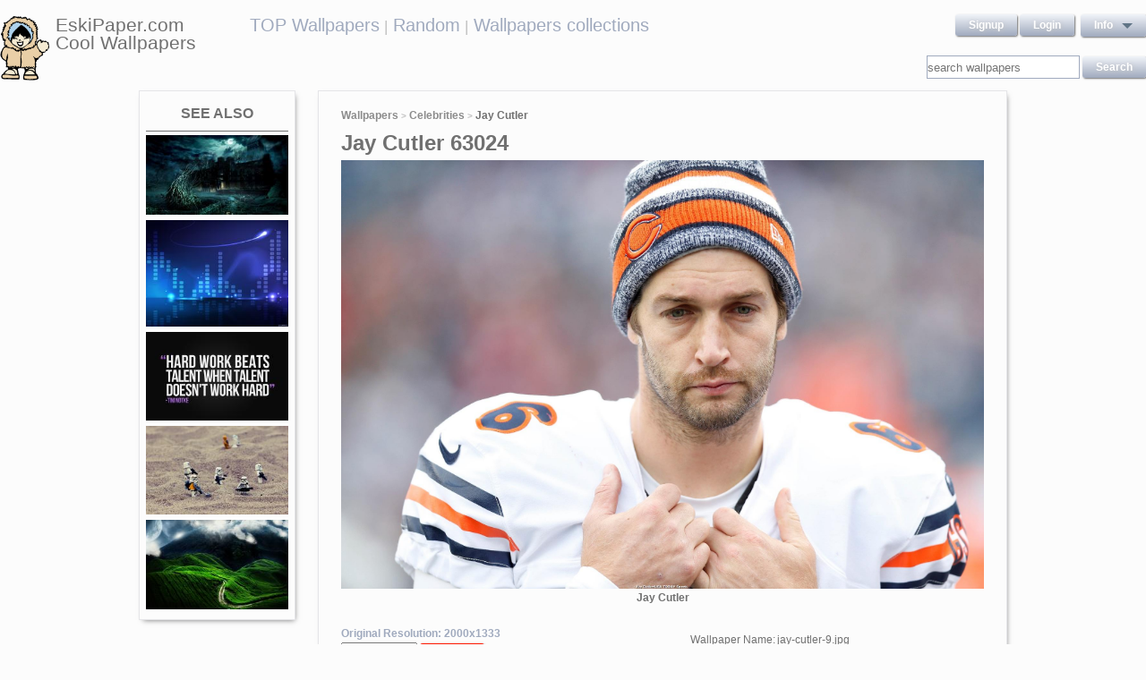

--- FILE ---
content_type: text/html; charset=UTF-8
request_url: https://eskipaper.com/jay-cutler-9.html
body_size: 5907
content:
<!DOCTYPE html>
<html>
<head><!--0.3871--><meta charset="utf-8">
<meta name="description" content="View and Download for free this Jay Cutler wallpaper which comes in best available resolution of 2000x1333 in High Quality." />
<meta name="google-site-verification" content="My3JiJFTmmcrqEd7vRJOsb-aPdPOlYzOadZVFDJu-oE" />
<title>Jay Cutler wallpaper | 2000x1333 | #63024</title>
<link rel="stylesheet" href="https://eskipaper.com/custom/template/files/css/bootstrap.min.css">
<link rel="stylesheet" href="https://eskipaper.com/style.css">
<script type="application/javascript" src="https://eskipaper.com/files/js/jquery.js"></script>
<!--[if IE]>
<script src="http://html5shiv.googlecode.com/svn/trunk/html5.js"></script>
<![endif]-->
<!--[if lt IE 9]>
<script type="text/javascript" src="https://eskipaper.com/files/js/jquery-1.8.3.min.js"></script>
<![endif]-->
<script type="text/javascript" charset="utf-8"> 
	$(document).ready(function() {
		//frame breakout       
		if (top.location != location) {
			top.location.href = document.location.href ;
		}
	});
</script>
<!-- Adpushup Init Begins -->
<script data-cfasync="false" type="text/javascript">(function (w, d) {
var siteId = 8597;
/* Do not edit anything below this line */

(w.adpushup=w.adpushup||{}).configure={config:{e3Called:false,jqLoaded:0,apLoaded:0,e3Loaded:0,rand:Math.random()}};var adp=w.adpushup,json=null,config=adp.configure.config,tL=adp.timeline={},apjQuery=null;tL.tl_adpStart=+new Date;adp.utils={uniqueId:function(appendMe){var d=+new Date,r,appendMe=((!appendMe||(typeof appendMe=="number"&&appendMe<0))?Number(1).toString(16):Number(appendMe).toString(16));appendMe=("0000000".substr(0,8-appendMe.length)+appendMe).toUpperCase();return appendMe+"-xxxxxxxx-xxxx-4xxx-yxxx-xxxxxxxxxxxx".replace(/[xy]/g,function(c){r=((d=Math.floor(d / 16))+Math.random()*16)%16|0;return(c=="x"?r:(r&0x3|0x8)).toString(16);});},loadScript:function(src,sC,fC){var s=d.createElement("script");s.src=src;s.type="text/javascript";s.async=true;s.onerror=function(){if(typeof fC=="function"){fC.call();}};if(typeof d.attachEvent==="object"){s.onreadystatechange=function(){(s.readyState=="loaded"||s.readyState=="complete")?(s.onreadystatechange=null&&(typeof sC=="function"?sC.call():null)):null};}else{s.onload=function(){(typeof sC=="function"?sC.call():null)};}
(d.getElementsByTagName("head")[0]||d.getElementsByTagName("body")[0]).appendChild(s);}};adp.configure.push=function(obj){for(var key in obj){this.config[key]=obj[key];}
if(!this.config.e3Called&&this.config.siteId&&this.config.pageGroup&&this.config.packetId){var c=this.config,ts=+new Date;adp.utils.loadScript("//e3.adpushup.com/E3WebService/e3?ver=2&callback=e3Callback&siteId="+c.siteId+"&url="+encodeURIComponent(c.pageUrl)+"&pageGroup="+c.pageGroup+"&referrer="+encodeURIComponent(d.referrer)+"&cms="+c.cms+"&pluginVer="+c.pluginVer+"&rand="+c.rand+"&packetId="+c.packetId+"&_="+ts);c.e3Called=true;tL.tl_e3Requested=ts;init();}
adp.ap&&typeof adp.ap.configure=="function"&&adp.ap.configure(obj);};function init(){(w.jQuery&&w.jQuery.fn.jquery.match(/^1.11./))&&!config.jqLoaded&&(tL.tl_jqLoaded=+new Date)&&(config.jqLoaded=1)&&(apjQuery=w.jQuery.noConflict(true))&&(w.jQuery=!w.jQuery?apjQuery:w.jQuery)&&(w.$=!w.$?w.jQuery:w.$);(typeof adp.runAp=="function")&&!config.apLoaded&&(tL.tl_apLoaded=+new Date)&&(config.apLoaded=1);if(!adp.configure.config.apRun&&adp.configure.config.pageGroup&&apjQuery&&typeof adp.runAp=="function"){adp.runAp(apjQuery);adp.configure.push({apRun:true});}
if(!adp.configure.config.e3Run&&w.apjQuery&&typeof adp.ap!="undefined"&&typeof adp.ap.triggerAdpushup=="function"&&json&&typeof json!="undefined"){adp.ap.triggerAdpushup(json);adp.configure.push({e3Run:true});}};w.e3Callback=function(){(arguments[0])&&!config.e3Loaded&&(tL.tl_e3Loaded=+new Date)&&(config.e3Loaded=1);json=arguments[0];init();};adp.utils.loadScript("//optimize.adpushup.com/"+siteId+"/apv2.js",init);tL.tl_apRequested=+new Date;adp.utils.loadScript("//ajax.googleapis.com/ajax/libs/jquery/1.11.2/jquery.min.js",init);tL.tl_jqRequested=+new Date;adp.configure.push({siteId:siteId,packetId:adp.utils.uniqueId(siteId),cms:"custom",pluginVer:1.0});})(window,document);
</script>
<!-- Adpushup Init Ends -->
</head>
<body>
<div class="wrapper">
	<div class="header">
		<div class="inner">
			<div class="head-logo">
				<a href="https://eskipaper.com">
					<img src="/custom/template/files/icons/logo.png"><span>EskiPaper.com Cool Wallpapers</span>
				</a>
			</div>
			<div class="head-center">
				<a href="https://eskipaper.com/top-wallpapers/">TOP Wallpapers</a><small> |</small>
				<a href="https://eskipaper.com/random-wallpapers/">Random</a><small> |</small>
				<a href="https://eskipaper.com/wallpaper-collections/">Wallpapers collections</a>
			</div>
			<div class="head-menu" style="float:right;">	<div style="float:left;">
		<a class="button" href="https://eskipaper.com/register.html" rel="nofollow">Signup</a>
		<a class="button" href="https://eskipaper.com/login.html" rel="nofollow">Login</a>
	</div>
	<div id="dd" class="wrapper-dropdown button">
		<span>info</span>
		<ul class="dropdown">
			<li><a href="https://eskipaper.com/html/privacy.html" rel="nofollow">Privacy Policy</a></li>
			<li><a href="https://eskipaper.com/html/terms.html" rel="nofollow">Terms</a></li>
			<li><a href="https://eskipaper.com/html/terms.html#dmca" rel="nofollow">DMCA</a></li>
			<li><a href="https://eskipaper.com/contacts.html" rel="nofollow">Report</a></li>
			<li><a href="https://eskipaper.com/contacts.html" rel="nofollow">Contacts</a></li>
		</ul>
	</div>
<script type="text/javascript">
	function DropDown(el) {
		this.dd = el;
		this.initEvents();
	}
	DropDown.prototype = {
		initEvents : function() {
			var obj = this;
			obj.dd.on('click', function(event){
				$(this).toggleClass('active');
				event.stopPropagation();
			});
		}
	}
	$(function() {
		var dd = new DropDown($('#dd'));
		$(document).click(function() {
			$('.wrapper-dropdown').removeClass('active');
		});

	});
</script>
</div>
			<div style="clear:both;"></div>
			<div class="search">
				<input type="text" value="" placeholder="search wallpapers" name="q"/>
				<input type="submit" value="search" class="button" onclick="gosearch();"/>
			</div>
			<script type="text/javascript">
				function gosearch(){
					document.location='/search/'+encodeURI($('.search input[name=q]').val())+'/';
				}
			</script>
		</div>
	</div><!-- HEADER -->
	<div class="content clearfix">
		<script type="application/javascript" src="https://eskipaper.com/custom/posts/files/js/mobiledetect.js"></script>
<script type="text/javascript">
	$(document).ready(function (){
		$('#download button').click(function (){
			document.location='https://eskipaper.com/pic/get?url=jay-cutler-9';
		});
	});
</script>
<script type="application/javascript" src="https://eskipaper.com/files/posts/js/gallery.js"></script>
<script type="application/javascript" src="https://eskipaper.com/files/posts/js/social-load.js"></script>
<div class="cols">
	<div class="left-col">
		<style type="text/css">
	.seealso{text-align: center;}
	.seealso h2{
		border-bottom: 1px solid #707070;
		color: #707070;
		font-size: 16px;
		font-stretch: condensed;
		margin: 10px 0 4px;
		padding: 0 0 9px;
		text-transform: uppercase;
	}
	.seealso a>img{
		width: 100%;
	}
</style>
<div class="left-col-wrapper seealso">
	<h2>See also</h2>
			<a href="https://eskipaper.com/gothic-wallpaper-13.html" title="Gothic Wallpaper">
			<img src="https://eskipaper.com/images250_/gothic-wallpaper-13.jpg" alt="Gothic Wallpaper"/>
		</a>
			<a href="https://eskipaper.com/high-resolution-backgrounds-8.html" title="... high resolution wallpapers 13 ...">
			<img src="https://eskipaper.com/images250_/high-resolution-backgrounds-8.jpg" alt="... high resolution wallpapers 13 ..."/>
		</a>
			<a href="https://eskipaper.com/motivational-wallpaper-19.html" title="... Hard-Work-Beats-Talent-Motivational-Wallpaper ...">
			<img src="https://eskipaper.com/images250_/motivational-wallpaper-19.jpg" alt="... Hard-Work-Beats-Talent-Motivational-Wallpaper ..."/>
		</a>
			<a href="https://eskipaper.com/lego-wallpaper-31.html" title="Lego Wallpaper 6522 1920x1200 px">
			<img src="https://eskipaper.com/images250_/lego-wallpaper-31.jpg" alt="Lego Wallpaper 6522 1920x1200 px"/>
		</a>
			<a href="https://eskipaper.com/nature-wallpapers-hd-1.html" title="Large Desktop Wallpapers HD Nature ...">
			<img src="https://eskipaper.com/images250_/nature-wallpapers-hd-1.jpg" alt="Large Desktop Wallpapers HD Nature ..."/>
		</a>
	</div>
<br/>	</div>
	<div class="right-col post2">
		<div class="right-col-wrapper">
			<div class="breadcrumbs">
				<a href="https://eskipaper.com">Wallpapers</a> <small>></small>
								<a href="https://eskipaper.com/celebrities/">Celebrities</a> <small>></small>
								<b>Jay Cutler</b>
			</div>
			 			<h1>Jay Cutler 63024</h1>
			<div class="imgdata">
				<a onclick="document.location.href='https://eskipaper.com/pic/get?url=jay-cutler-9'; return false;" target="_blank" href="https://eskipaper.com/images/jay-cutler-9.jpg" title="open in new window">
					<img src="https://eskipaper.com/images/jay-cutler-9.jpg" title="" alt="Jay Cutler"/>
				</a>
				<h4 style="text-align:center;">Jay Cutler</h4><br/>
				<div class="imgdata-left">
					<a class="download-img" href="https://eskipaper.com/images/jay-cutler-9.jpg" title="Jay Cutler">Original Resolution: 2000x1333</a>
					<div id="download">
						<input type="hidden" value="jay-cutler-9.jpg"/>
						<select style="height: 26px;">
							<option value="1280x720">1280x720</option>
							<option value="1280x800">1280x800</option>
							<option value="1360x768">1360x768</option>
							<option value="1366x768">1366x768</option>
							<option value="1440x900">1440x900</option>
							<option value="1600x900">1600x900</option>
							<option value="1680x1050">1680x1050</option>
							<option value="1920x1080">1920x1080</option>
							<option value="1920x1200">1920x1200</option>
						</select>
						<button class="button2" style="background-color: #ff1700;">Download</button>
					</div><br/>
					<div style="margin-bottom: 10px;">
						<script async src="https://pagead2.googlesyndication.com/pagead/js/adsbygoogle.js"></script>
						<!-- eski_post_1 -->
						<ins class="adsbygoogle"
							 style="display:block"
							 data-ad-client="ca-pub-5536340240082109"
							 data-ad-slot="9925094580"
							 data-ad-format="auto"
							 data-full-width-responsive="true"></ins>
						<script>
							 (adsbygoogle = window.adsbygoogle || []).push({});
						</script>
					</div>
					<div>
						<h2>Codes for insertion</h2><br/>
						<table border="0" style="width:100%;">
							<tr><td><label for="htmlt">HTML text link</label></td><td><input id="htmltl" type="text" onclick="this.select();" value="<a href='https://eskipaper.com/jay-cutler-9.html'>Jay Cutler</a>" style="width:100%;"/></td></tr>
							<tr><td><label for="htmlth">HTML thumb link</label></td><td><input id="htmlth" type="text" onclick="this.select();" value="<a href='https://eskipaper.com/jay-cutler-9.html'><img src='https://eskipaper.com/images/jay-cutler-9.jpg'/></a>" style="width:100%;"/></td></tr>
							<tr><td><label for="forumt">Forum text link</label></td><td><input id="forumt" type="text" onclick="this.select();" value="[URL=https://eskipaper.com/jay-cutler-9.html]Jay Cutler[/URL]" style="width:100%;"/></td></tr>
							<tr><td><label for="forumth">Forum thumb link</label></td><td><input id="forumth" type="text" onclick="this.select();" value="[URL=https://eskipaper.com/jay-cutler-9.html][IMG]https://eskipaper.com/images/jay-cutler-9.jpg[/IMG][/URL]" style="width:100%;"/></td></tr>
						</table>
					</div>
				</div>
				<div class="imgdata-right">
					<table border="0">
						<tr><td>Wallpaper Name:</td><td>jay-cutler-9.jpg</td></tr>
						<tr><td>File Size:</td><td>206.17 KB</td></tr>
						<tr><td>Original Size:</td><td><a href="https://eskipaper.com/2000x1333/">2000 x 1333px</a></td></tr>
						<tr><td>Category:</td><td><a href="https://eskipaper.com/celebrities/">Celebrities</a></td></tr>
						<tr><td>Description:</td><td></td></tr>
					</table>
					<div class="post-share">
						<fieldset><legend>SHARE</legend>
							<div class="social-buttons">
								<div id="fb-root"></div>
								<div class="fb-like" id="fb-like" style="vertical-align:top;" data-href="https://eskipaper.com/jay-cutler-9.html" data-layout="button_count" data-action="like" data-show-faces="false" data-share="true"></div>
								<div class="g-plus" data-action="share" data-annotation="none"></div>
								<a href="https://twitter.com/share" class="twitter-share-button" data-count="none" rel="nofollow"></a>
							</div>
						</fieldset>
					</div>
					<br/>
					<span class="icon"><span class="i_report"></span><a href="https://eskipaper.com/contacts.html" rel="nofollow contacts" target="_blank">Report</a></span>
				</div>
			</div>
			<div style="clear:both;"></div>
					</div><br/>
				<div class="right-col-wrapper">
			<div class="popular">
				<h2>Related Wallpapers from Jay Cutler</h2><br/>
									<div class="popular-item">
						<a onclick="document.location.href='https://eskipaper.com/pic/get?url=meryl-streep-6'; return false;" href="https://eskipaper.com/meryl-streep-6.html" title="» Meryl Streep To Play Tiësto In Upcoming EDM MovieWunderground">
							<span class="item-image" style="background-image: url(https://eskipaper.com/images/meryl-streep-6.jpg);">
								<img src="https://eskipaper.com/images/meryl-streep-6.jpg" title="» Meryl Streep To Play Tiësto In Upcoming EDM MovieWunderground" alt="» Meryl Streep To Play Tiësto In Upcoming EDM MovieWunderground"/>
							</span>
							<span class="item-title-back"></span>
							<span class="item-title"><h3>Meryl Streep</h3><small>1600x1200</small></span>
						</a>
					</div>
									<div class="popular-item">
						<a onclick="document.location.href='https://eskipaper.com/pic/get?url=messi-25'; return false;" href="https://eskipaper.com/messi-25.html" title="Liga">
							<span class="item-image" style="background-image: url(https://eskipaper.com/images/messi-25.jpg);">
								<img src="https://eskipaper.com/images/messi-25.jpg" title="Liga" alt="Liga"/>
							</span>
							<span class="item-title-back"></span>
							<span class="item-title"><h3>Messi</h3><small>1600x900</small></span>
						</a>
					</div>
									<div class="popular-item">
						<a onclick="document.location.href='https://eskipaper.com/pic/get?url=melissa-clarke-43'; return false;" href="https://eskipaper.com/melissa-clarke-43.html" title="Views: 12194 Melissa Clarke 851">
							<span class="item-image" style="background-image: url(https://eskipaper.com/images/melissa-clarke-43.jpg);">
								<img src="https://eskipaper.com/images/melissa-clarke-43.jpg" title="Views: 12194 Melissa Clarke 851" alt="Views: 12194 Melissa Clarke 851"/>
							</span>
							<span class="item-title-back"></span>
							<span class="item-title"><h3>Melissa Clarke</h3><small>1920x1200</small></span>
						</a>
					</div>
									<div class="popular-item">
						<a onclick="document.location.href='https://eskipaper.com/pic/get?url=meryl-streep'; return false;" href="https://eskipaper.com/meryl-streep.html" title="Image via">
							<span class="item-image" style="background-image: url(https://eskipaper.com/images/meryl-streep-3.jpg);">
								<img src="https://eskipaper.com/images/meryl-streep-3.jpg" title="Image via" alt="Image via"/>
							</span>
							<span class="item-title-back"></span>
							<span class="item-title"><h3>Meryl Streep</h3><small>1024x768</small></span>
						</a>
					</div>
									<div class="popular-item">
						<a onclick="document.location.href='https://eskipaper.com/pic/get?url=meryl-streep-9'; return false;" href="https://eskipaper.com/meryl-streep-9.html" title="Meryl-Streep-meryl-streep-33144886-1024-768">
							<span class="item-image" style="background-image: url(https://eskipaper.com/images/meryl-streep-9.jpg);">
								<img src="https://eskipaper.com/images/meryl-streep-9.jpg" title="Meryl-Streep-meryl-streep-33144886-1024-768" alt="Meryl-Streep-meryl-streep-33144886-1024-768"/>
							</span>
							<span class="item-title-back"></span>
							<span class="item-title"><h3>Meryl Streep</h3><small>1024x768</small></span>
						</a>
					</div>
									<div class="popular-item">
						<a onclick="document.location.href='https://eskipaper.com/pic/get?url=melissa-clarke-5'; return false;" href="https://eskipaper.com/melissa-clarke-5.html" title="Description: The Wallpaper above is Melissa clarke face Wallpaper in Resolution 1600x1200. Choose your Resolution and Download Melissa clarke face Wallpaper">
							<span class="item-image" style="background-image: url(https://eskipaper.com/images/melissa-clarke-5.jpg);">
								<img src="https://eskipaper.com/images/melissa-clarke-5.jpg" title="Description: The Wallpaper above is Melissa clarke face Wallpaper in Resolution 1600x1200. Choose your Resolution and Download Melissa clarke face Wallpaper" alt="Description: The Wallpaper above is Melissa clarke face Wallpaper in Resolution 1600x1200. Choose your Resolution and Download Melissa clarke face Wallpaper"/>
							</span>
							<span class="item-title-back"></span>
							<span class="item-title"><h3>Melissa Clarke</h3><small>1600x1200</small></span>
						</a>
					</div>
							</div>
			<div style="clear:both;"></div>
		</div><br/>
				
				<style type="text/css">
	.other-cats h2{
		color: #707070;
		padding: 0 0 9px 0;
		margin: 9px 0 0 0;
		border-bottom: 1px solid #E5E5E8;
		font-size: 16px;
	}
	.other-cats div>div{
		float: left;
		width: 171px;
		margin-right: 10px;
	}
	.other-cats div>div:nth-child(4n){
		margin-right: 0;
	}
	.other-cats div>div a{
		font-size: 15px;
		padding-bottom: 10px;
		display: block;
	}
</style>
<br/><div class="right-col-wrapper other-cats">
	<h2>Other categories</h2><br/>
	<div>
		<div>
			
			<a href="https://eskipaper.com/abstract/">Abstract</a>
				
			<a href="https://eskipaper.com/art/">Art</a>
				
			<a href="https://eskipaper.com/beach/">Beach</a>
				
			<a href="https://eskipaper.com/bikes/">Bikes</a>
				
			<a href="https://eskipaper.com/cartoons/">Cartoons</a>
			</div><div>	
			<a href="https://eskipaper.com/celebrities/">Celebrities</a>
				
			<a href="https://eskipaper.com/city/">City</a>
				
			<a href="https://eskipaper.com/colors/">Colors</a>
				
			<a href="https://eskipaper.com/holidays/">Holidays</a>
				
			<a href="https://eskipaper.com/landscape/">Landscape</a>
			</div><div>	
			<a href="https://eskipaper.com/movies/">Movies</a>
				
			<a href="https://eskipaper.com/nature/">Nature</a>
				
			<a href="https://eskipaper.com/other/">Other</a>
				
			<a href="https://eskipaper.com/planes/">Planes</a>
				
			<a href="https://eskipaper.com/sports/">Sports</a>
			</div><div>	
			<a href="https://eskipaper.com/travel/">Travel</a>
				
			<a href="https://eskipaper.com/tv/">Tv</a>
				
			<a href="https://eskipaper.com/vintage/">Vintage</a>
				
			<a href="https://eskipaper.com/wallpaper-collections/">Wallpaper Collections</a>
				
			<a href="https://eskipaper.com/weddings/">Weddings</a>
					</div>
	</div>
	<div style="clear:both;"></div>
</div>	</div>
</div>
<script>
	$(document).ready(function(){
		$(document).on('contextmenu', '.imgdata img', function(e){
		  return false;
		});
	});
</script>
<!--<script type="text/javascript">window.location.hash='gal_post_63024_jay-cutler-9.jpg';</script>-->
	</div><!-- CONTENT -->
</div><!-- WRAPPER -->
<div>
	<style>
		ul.hr {
			margin: 0;
			padding: 4px;
		}
		ul.hr li {
			display: inline;
			margin-right: 5px;
			padding: 3px;
		}
	</style>
	<h6>EskiPaper.com Cool Wallpapers recommends</h6>
	<ul class="hr">
	<li><a href="https://pngbas.com/png-clip-art-ccfdd">baby stroller clipart</a></li><li><a href="https://pngbas.com/png-clip-art-ejcbc">actor clipart improv</a></li><li><a href="https://pngbas.com/png-clip-art-faffh">agriculture clipart rice field</a></li><li><a href="https://pngbas.com/png-clip-art-dijhg">glitter bottle clipart</a></li><li><a href="https://pngbas.com/png-clip-art-effdf">car keys clipart</a></li></ul>
</div>
<br/><br/><br/>
<div class="footer">
	<div class="inner">
		<span>EskiPaper.com Cool Wallpapers&nbsp;2026</span>
		<div class="footer-nav">
			<div class="footer-menu">
				<a href="/html/privacy.html" rel="nofollow">Privacy Policy</a>
				<a href="/html/terms.html" rel="nofollow">Terms</a>
				<a href="/contacts.html" rel="nofollow">Contact us</a>
				<a href="/rss/">RSS</a>
			</div>
		</div>
	</div>
</div><!-- FOOTER -->
<!-- Yandex.Metrika counter -->
<script type="text/javascript" >
   (function(m,e,t,r,i,k,a){m[i]=m[i]||function(){(m[i].a=m[i].a||[]).push(arguments)};
   m[i].l=1*new Date();
   for (var j = 0; j < document.scripts.length; j++) {if (document.scripts[j].src === r) { return; }}
   k=e.createElement(t),a=e.getElementsByTagName(t)[0],k.async=1,k.src=r,a.parentNode.insertBefore(k,a)})
   (window, document, "script", "https://mc.yandex.ru/metrika/tag.js", "ym");

   ym(101504196, "init", {
        clickmap:true,
        trackLinks:true,
        accurateTrackBounce:true
   });
</script>
<noscript><div><img src="https://mc.yandex.ru/watch/101504196" style="position:absolute; left:-9999px;" alt="" /></div></noscript>
<!-- /Yandex.Metrika counter -->
<img style="display:none;" src="/s.gif?ref=&uri=%2Fjay-cutler-9.html&t=1769350153&"/><script defer src="https://static.cloudflareinsights.com/beacon.min.js/vcd15cbe7772f49c399c6a5babf22c1241717689176015" integrity="sha512-ZpsOmlRQV6y907TI0dKBHq9Md29nnaEIPlkf84rnaERnq6zvWvPUqr2ft8M1aS28oN72PdrCzSjY4U6VaAw1EQ==" data-cf-beacon='{"version":"2024.11.0","token":"f81e245a0ae641ebb9bf7f40434b97ca","r":1,"server_timing":{"name":{"cfCacheStatus":true,"cfEdge":true,"cfExtPri":true,"cfL4":true,"cfOrigin":true,"cfSpeedBrain":true},"location_startswith":null}}' crossorigin="anonymous"></script>
</body>
</html>


--- FILE ---
content_type: text/html; charset=utf-8
request_url: https://accounts.google.com/o/oauth2/postmessageRelay?parent=https%3A%2F%2Feskipaper.com&jsh=m%3B%2F_%2Fscs%2Fabc-static%2F_%2Fjs%2Fk%3Dgapi.lb.en.2kN9-TZiXrM.O%2Fd%3D1%2Frs%3DAHpOoo_B4hu0FeWRuWHfxnZ3V0WubwN7Qw%2Fm%3D__features__
body_size: 159
content:
<!DOCTYPE html><html><head><title></title><meta http-equiv="content-type" content="text/html; charset=utf-8"><meta http-equiv="X-UA-Compatible" content="IE=edge"><meta name="viewport" content="width=device-width, initial-scale=1, minimum-scale=1, maximum-scale=1, user-scalable=0"><script src='https://ssl.gstatic.com/accounts/o/2580342461-postmessagerelay.js' nonce="0j3Ehfg3tdq42cMRmmr2JQ"></script></head><body><script type="text/javascript" src="https://apis.google.com/js/rpc:shindig_random.js?onload=init" nonce="0j3Ehfg3tdq42cMRmmr2JQ"></script></body></html>

--- FILE ---
content_type: text/html; charset=utf-8
request_url: https://www.google.com/recaptcha/api2/aframe
body_size: 268
content:
<!DOCTYPE HTML><html><head><meta http-equiv="content-type" content="text/html; charset=UTF-8"></head><body><script nonce="4OH2MBPgap97DLGIPjkOSg">/** Anti-fraud and anti-abuse applications only. See google.com/recaptcha */ try{var clients={'sodar':'https://pagead2.googlesyndication.com/pagead/sodar?'};window.addEventListener("message",function(a){try{if(a.source===window.parent){var b=JSON.parse(a.data);var c=clients[b['id']];if(c){var d=document.createElement('img');d.src=c+b['params']+'&rc='+(localStorage.getItem("rc::a")?sessionStorage.getItem("rc::b"):"");window.document.body.appendChild(d);sessionStorage.setItem("rc::e",parseInt(sessionStorage.getItem("rc::e")||0)+1);localStorage.setItem("rc::h",'1769350156411');}}}catch(b){}});window.parent.postMessage("_grecaptcha_ready", "*");}catch(b){}</script></body></html>